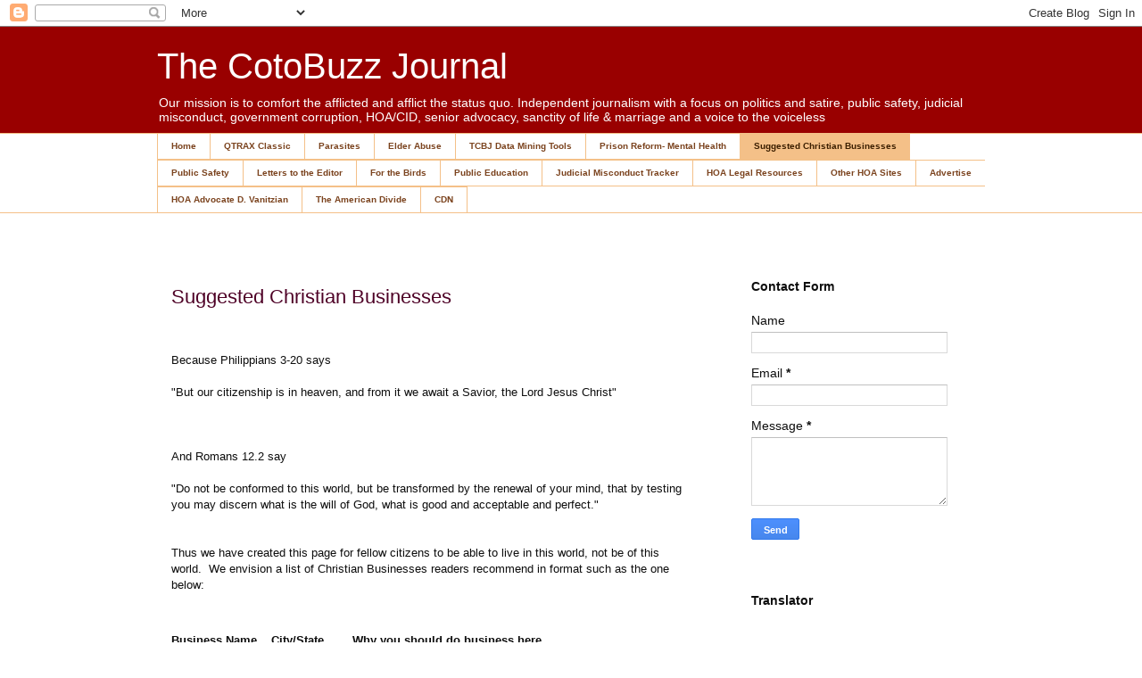

--- FILE ---
content_type: text/html; charset=utf-8
request_url: https://www.google.com/recaptcha/api2/aframe
body_size: 268
content:
<!DOCTYPE HTML><html><head><meta http-equiv="content-type" content="text/html; charset=UTF-8"></head><body><script nonce="NxKl6zNtbO5LhvToG3xzTg">/** Anti-fraud and anti-abuse applications only. See google.com/recaptcha */ try{var clients={'sodar':'https://pagead2.googlesyndication.com/pagead/sodar?'};window.addEventListener("message",function(a){try{if(a.source===window.parent){var b=JSON.parse(a.data);var c=clients[b['id']];if(c){var d=document.createElement('img');d.src=c+b['params']+'&rc='+(localStorage.getItem("rc::a")?sessionStorage.getItem("rc::b"):"");window.document.body.appendChild(d);sessionStorage.setItem("rc::e",parseInt(sessionStorage.getItem("rc::e")||0)+1);localStorage.setItem("rc::h",'1769034436974');}}}catch(b){}});window.parent.postMessage("_grecaptcha_ready", "*");}catch(b){}</script></body></html>